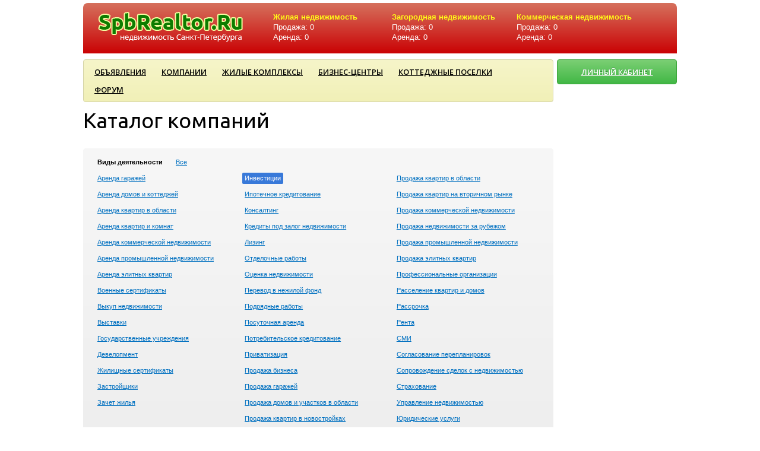

--- FILE ---
content_type: text/html; charset=UTF-8
request_url: http://www.spbrealtor.ru/companies?company_action=1&company_letter=%D0%AD
body_size: 4788
content:
<!DOCTYPE html PUBLIC "-//W3C//DTD XHTML 1.0 Strict//EN" "http://www.w3.org/TR/xhtml1/DTD/xhtml1-strict.dtd">
<html xmlns="http://www.w3.org/1999/xhtml">
<head>
	<meta http-equiv="Content-Type" content="text/html; charset=utf-8" />
	
	<meta name="description" content="" />
	<meta name="keywords" content="Недвижимость Санкт-Петербурга, продажа квартир, аренда квартир, новостройки" />

	<title>Каталог компаний</title>
	
	<link rel="shortcut icon" href="http://www.spbrealtor.ru/favicon.ico" />
	
		<link rel="stylesheet" href="http://www.spbrealtor.ru/jscripts/colorbox/colorbox.css" type="text/css"/>
	<link rel="stylesheet" href="http://www.spbrealtor.ru/css/ui_user/jquery-ui-1.8.17.custom.css"  type="text/css" />
	<link rel="stylesheet" href="http://www.spbrealtor.ru/css/chosen.css"  type="text/css" />
	<link rel="stylesheet" href="http://www.spbrealtor.ru/css/style.css" type="text/css"/>
	
	<script type="text/javascript" src="http://www.spbrealtor.ru/jscripts/jquery-1.7.1.min.js"></script>
	<script type="text/javascript" src="http://www.spbrealtor.ru/jscripts/jquery-ui-1.8.17.custom.min.js"></script>
		<script type="text/javascript" src="http://www.spbrealtor.ru/jscripts/colorbox/jquery.colorbox-min.js"></script>
	<script type="text/javascript" src="http://www.spbrealtor.ru/jscripts/user.js"></script>
	<script type="text/javascript" src="http://www.spbrealtor.ru/jscripts/chosen.jquery.min.js"></script>
	
	<script type="text/javascript">	
		var BASEURL = 'http://www.spbrealtor.ru/';
		var METRO_SYMBOL = '<img src="http://www.spbrealtor.ru/images/icons/metro.png" alt="" style="position:relative; top:3px; margin-right:3px;" />';
		var DEFAULT_YANDEX_CENTER_X = '30.313497';
		var DEFAULT_YANDEX_CENTER_Y = '59.938531';
	</script>

	<!--[if IE 6]>
	<link rel="stylesheet" type="text/css" href="http://www.spbrealtor.ru/css/styles_ie6.css"/>
	<script type="text/javascript" src="http://www.spbrealtor.ru/jscripts/DD_belatedPNG.js"></script>
	<script type="text/javascript">
	    DD_belatedPNG.fix('.png');
	</script>
	<![endif]-->
	
</head>

<body >
	<div id="wrap">	<div id="top">
		<div class="container relative">
						<div id="logo" class="png">
				<a href="http://www.spbrealtor.ru/" class="img"><img src="http://www.spbrealtor.ru/images/logo.png" alt="" class="png"/></a>
			</div>
			
			
						<div id="top_stat_container">
				<div class="colon colon1">
					<div class="title">Жилая недвижимость</div>
										<span class="">Продажа: 0</span><br />
					<span class="">Аренда: 0</span>
					
				</div>
				<div class="colon colon2">
					<div class="title">Загородная недвижимость</div>
										<span class="">Продажа: 0</span><br />
					<span class="">Аренда: 0</span>
					
				</div>
				<div class="colon colon3">
					<div class="title">Коммерческая недвижимость</div>
										<span class="">Продажа: 0</span><br />
					<span class="">Аренда: 0</span>
				</div>
				<div class="clear"></div>
			</div>
						
			<div class="clear"></div>
		</div>
	</div>
	<div class="container relative" style="text-align:center !important;">
<!-- ADS -->
<!--		<a href="#"><img src="http://www.spbrealtor.ru/images/b_100.jpg" /></a> -->
	</div>
	<div class="container relative">
		<div id="topmenu-wrapper">
			<ul id="topmenu"><li class="root ml0 "><a href="http://www.spbrealtor.ru/notices" class="root ml0 ">Объявления</a></li><li class="root ml0 "><a href="http://www.spbrealtor.ru/companies" class="root ml0 ">Компании</a></li><li class="root ml0 "><a href="http://www.spbrealtor.ru/objects/complex" class="root ml0 ">Жилые комплексы</a></li><li class="root ml0 "><a href="http://www.spbrealtor.ru/objects/center" class="root ml0 ">Бизнес-центры</a></li><li class="root ml0 "><a href="http://www.spbrealtor.ru/objects/village" class="root ml0 ">Коттеджные поселки</a></li><li class="root ml0 "><a href="http://www.spbrealtor.ru/wall" class="root ml0 ">Форум</a></li></ul>		</div>
		<div id="top_add_notice"><a href="http://www.spbrealtor.ru/users/notices_add" class="add_notice_btn">ЛИЧНЫЙ КАБИНЕТ</a></div>
	</div>

	
	
	
	<div id="content_container" class="container">
	
		<div id="contentwrapper">
			<div id="content"><h1>Каталог компаний</h1>

<div class="special_box">

<span class="filter_title">Виды деятельности</span>

<a class="filter " href="http://www.spbrealtor.ru/companies?company_letter=%D0%AD">Все</a><br />

	<div class="col_1_3">
				
					
									
			<a class="filter " href="http://www.spbrealtor.ru/companies?company_action=26&company_letter=%D0%AD">Аренда гаражей</a> <br />
			
					
									
			<a class="filter " href="http://www.spbrealtor.ru/companies?company_action=18&company_letter=%D0%AD">Аренда домов и коттеджей</a> <br />
			
					
									
			<a class="filter " href="http://www.spbrealtor.ru/companies?company_action=17&company_letter=%D0%AD">Аренда квартир в области</a> <br />
			
					
									
			<a class="filter " href="http://www.spbrealtor.ru/companies?company_action=15&company_letter=%D0%AD">Аренда квартир и комнат</a> <br />
			
					
									
			<a class="filter " href="http://www.spbrealtor.ru/companies?company_action=21&company_letter=%D0%AD">Аренда коммерческой недвижимости</a> <br />
			
					
									
			<a class="filter " href="http://www.spbrealtor.ru/companies?company_action=23&company_letter=%D0%AD">Аренда промышленной недвижимости</a> <br />
			
					
									
			<a class="filter " href="http://www.spbrealtor.ru/companies?company_action=16&company_letter=%D0%AD">Аренда элитных квартир</a> <br />
			
					
									
			<a class="filter " href="http://www.spbrealtor.ru/companies?company_action=32&company_letter=%D0%AD">Военные сертификаты</a> <br />
			
					
									
			<a class="filter " href="http://www.spbrealtor.ru/companies?company_action=37&company_letter=%D0%AD">Выкуп недвижимости</a> <br />
			
					
									
			<a class="filter " href="http://www.spbrealtor.ru/companies?company_action=49&company_letter=%D0%AD">Выставки</a> <br />
			
					
									
			<a class="filter " href="http://www.spbrealtor.ru/companies?company_action=47&company_letter=%D0%AD">Государственные учреждения</a> <br />
			
					
									
			<a class="filter " href="http://www.spbrealtor.ru/companies?company_action=2&company_letter=%D0%AD">Девелопмент</a> <br />
			
					
									
			<a class="filter " href="http://www.spbrealtor.ru/companies?company_action=31&company_letter=%D0%AD">Жилищные сертификаты</a> <br />
			
					
									
			<a class="filter " href="http://www.spbrealtor.ru/companies?company_action=4&company_letter=%D0%AD">Застройщики</a> <br />
			
					
									
			<a class="filter " href="http://www.spbrealtor.ru/companies?company_action=36&company_letter=%D0%AD">Зачет жилья</a> <br />
			
					
														</div>
				<div class="col_2_3">
						
			<a class="filter filter_current" href="http://www.spbrealtor.ru/companies?company_action=1&company_letter=%D0%AD">Инвестиции</a> <br />
			
					
									
			<a class="filter " href="http://www.spbrealtor.ru/companies?company_action=33&company_letter=%D0%AD">Ипотечное кредитование</a> <br />
			
					
									
			<a class="filter " href="http://www.spbrealtor.ru/companies?company_action=46&company_letter=%D0%AD">Консалтинг</a> <br />
			
					
									
			<a class="filter " href="http://www.spbrealtor.ru/companies?company_action=35&company_letter=%D0%AD">Кредиты под залог недвижимости</a> <br />
			
					
									
			<a class="filter " href="http://www.spbrealtor.ru/companies?company_action=28&company_letter=%D0%AD">Лизинг</a> <br />
			
					
									
			<a class="filter " href="http://www.spbrealtor.ru/companies?company_action=40&company_letter=%D0%AD">Отделочные работы</a> <br />
			
					
									
			<a class="filter " href="http://www.spbrealtor.ru/companies?company_action=44&company_letter=%D0%AD">Оценка недвижимости</a> <br />
			
					
									
			<a class="filter " href="http://www.spbrealtor.ru/companies?company_action=38&company_letter=%D0%AD">Перевод в нежилой фонд</a> <br />
			
					
									
			<a class="filter " href="http://www.spbrealtor.ru/companies?company_action=3&company_letter=%D0%AD">Подрядные работы</a> <br />
			
					
									
			<a class="filter " href="http://www.spbrealtor.ru/companies?company_action=19&company_letter=%D0%AD">Посуточная аренда</a> <br />
			
					
									
			<a class="filter " href="http://www.spbrealtor.ru/companies?company_action=34&company_letter=%D0%AD">Потребительское кредитование</a> <br />
			
					
									
			<a class="filter " href="http://www.spbrealtor.ru/companies?company_action=42&company_letter=%D0%AD">Приватизация</a> <br />
			
					
									
			<a class="filter " href="http://www.spbrealtor.ru/companies?company_action=27&company_letter=%D0%AD">Продажа бизнеса</a> <br />
			
					
									
			<a class="filter " href="http://www.spbrealtor.ru/companies?company_action=25&company_letter=%D0%AD">Продажа гаражей</a> <br />
			
					
									
			<a class="filter " href="http://www.spbrealtor.ru/companies?company_action=11&company_letter=%D0%AD">Продажа домов и участков в области</a> <br />
			
					
									
			<a class="filter " href="http://www.spbrealtor.ru/companies?company_action=7&company_letter=%D0%AD">Продажа квартир в новостройках</a> <br />
			
					
														</div>
				<div class="col_3_3">
						
			<a class="filter " href="http://www.spbrealtor.ru/companies?company_action=10&company_letter=%D0%AD">Продажа квартир в области</a> <br />
			
					
														</div>
				<div class="col_3_3">
						
			<a class="filter " href="http://www.spbrealtor.ru/companies?company_action=8&company_letter=%D0%AD">Продажа квартир на вторичном рынке</a> <br />
			
					
														</div>
				<div class="col_3_3">
						
			<a class="filter " href="http://www.spbrealtor.ru/companies?company_action=20&company_letter=%D0%AD">Продажа коммерческой недвижимости</a> <br />
			
					
														</div>
				<div class="col_3_3">
						
			<a class="filter " href="http://www.spbrealtor.ru/companies?company_action=14&company_letter=%D0%AD">Продажа недвижимости за рубежом</a> <br />
			
					
														</div>
				<div class="col_3_3">
						
			<a class="filter " href="http://www.spbrealtor.ru/companies?company_action=22&company_letter=%D0%AD">Продажа промышленной недвижимости</a> <br />
			
					
														</div>
				<div class="col_3_3">
						
			<a class="filter " href="http://www.spbrealtor.ru/companies?company_action=9&company_letter=%D0%AD">Продажа элитных квартир</a> <br />
			
					
														</div>
				<div class="col_3_3">
						
			<a class="filter " href="http://www.spbrealtor.ru/companies?company_action=50&company_letter=%D0%AD">Профессиональные организации</a> <br />
			
					
														</div>
				<div class="col_3_3">
						
			<a class="filter " href="http://www.spbrealtor.ru/companies?company_action=6&company_letter=%D0%AD">Расселение квартир и домов</a> <br />
			
					
														</div>
				<div class="col_3_3">
						
			<a class="filter " href="http://www.spbrealtor.ru/companies?company_action=30&company_letter=%D0%AD">Рассрочка</a> <br />
			
					
														</div>
				<div class="col_3_3">
						
			<a class="filter " href="http://www.spbrealtor.ru/companies?company_action=5&company_letter=%D0%AD">Рента</a> <br />
			
					
														</div>
				<div class="col_3_3">
						
			<a class="filter " href="http://www.spbrealtor.ru/companies?company_action=51&company_letter=%D0%AD">СМИ</a> <br />
			
					
														</div>
				<div class="col_3_3">
						
			<a class="filter " href="http://www.spbrealtor.ru/companies?company_action=39&company_letter=%D0%AD">Согласование перепланировок</a> <br />
			
					
														</div>
				<div class="col_3_3">
						
			<a class="filter " href="http://www.spbrealtor.ru/companies?company_action=41&company_letter=%D0%AD">Сопровождение сделок с недвижимостью</a> <br />
			
					
														</div>
				<div class="col_3_3">
						
			<a class="filter " href="http://www.spbrealtor.ru/companies?company_action=43&company_letter=%D0%AD">Страхование</a> <br />
			
					
														</div>
				<div class="col_3_3">
						
			<a class="filter " href="http://www.spbrealtor.ru/companies?company_action=29&company_letter=%D0%AD">Управление недвижимостью</a> <br />
			
					
														</div>
				<div class="col_3_3">
						
			<a class="filter " href="http://www.spbrealtor.ru/companies?company_action=45&company_letter=%D0%AD">Юридические услуги</a> <br />
			
			</div>
		
	<div class="clear"></div>
</div>


<div class="special_box">
	
	<div id="companies_form" style="display:none;">
	
	<form action="http://www.spbrealtor.ru/companies" accept-charset="utf-8" method="get">	
		<div class="input_label small bold">Название</div>
		<div class="input">
			<input type="text" name="company_name" value="" class="symbols30" />
		</div>	

		
		<div class="input_submit">
			<input type="submit" value="Найти" class=""/>
		</div>
		
	</form>		
	</div>
	
	<div class="module_links">
		<span class="pseudo_link slide_link form_link " data-slide="#companies_form" data-hidden=".form_link">Показать форму поиска ↓</span>
		<span class="pseudo_link slide_link form_link hidden" data-slide="#companies_form" data-hidden=".form_link">Скрыть форму поиска ↑</span>
	</div>
</div>


<div class="special_box">
	<a class="filter " href="http://www.spbrealtor.ru/companies?company_action=1">Все</a>
	
			<br />
				<a class="filter " href="http://www.spbrealtor.ru/companies?company_action=1&company_letter=%D0%90">А</a>
				<a class="filter " href="http://www.spbrealtor.ru/companies?company_action=1&company_letter=%D0%91">Б</a>
				<a class="filter " href="http://www.spbrealtor.ru/companies?company_action=1&company_letter=%D0%92">В</a>
				<a class="filter " href="http://www.spbrealtor.ru/companies?company_action=1&company_letter=%D0%93">Г</a>
				<a class="filter " href="http://www.spbrealtor.ru/companies?company_action=1&company_letter=%D0%94">Д</a>
				<a class="filter " href="http://www.spbrealtor.ru/companies?company_action=1&company_letter=%D0%95">Е</a>
				<a class="filter " href="http://www.spbrealtor.ru/companies?company_action=1&company_letter=%D0%81">Ё</a>
				<a class="filter " href="http://www.spbrealtor.ru/companies?company_action=1&company_letter=%D0%96">Ж</a>
				<a class="filter " href="http://www.spbrealtor.ru/companies?company_action=1&company_letter=%D0%97">З</a>
				<a class="filter " href="http://www.spbrealtor.ru/companies?company_action=1&company_letter=%D0%98">И</a>
				<a class="filter " href="http://www.spbrealtor.ru/companies?company_action=1&company_letter=%D0%99">Й</a>
				<a class="filter " href="http://www.spbrealtor.ru/companies?company_action=1&company_letter=%D0%9A">К</a>
				<a class="filter " href="http://www.spbrealtor.ru/companies?company_action=1&company_letter=%D0%9B">Л</a>
				<a class="filter " href="http://www.spbrealtor.ru/companies?company_action=1&company_letter=%D0%9C">М</a>
				<a class="filter " href="http://www.spbrealtor.ru/companies?company_action=1&company_letter=%D0%9D">Н</a>
				<a class="filter " href="http://www.spbrealtor.ru/companies?company_action=1&company_letter=%D0%9E">О</a>
				<a class="filter " href="http://www.spbrealtor.ru/companies?company_action=1&company_letter=%D0%9F">П</a>
				<a class="filter " href="http://www.spbrealtor.ru/companies?company_action=1&company_letter=%D0%A0">Р</a>
				<a class="filter " href="http://www.spbrealtor.ru/companies?company_action=1&company_letter=%D0%A1">С</a>
				<a class="filter " href="http://www.spbrealtor.ru/companies?company_action=1&company_letter=%D0%A2">Т</a>
				<a class="filter " href="http://www.spbrealtor.ru/companies?company_action=1&company_letter=%D0%A3">У</a>
				<a class="filter " href="http://www.spbrealtor.ru/companies?company_action=1&company_letter=%D0%A4">Ф</a>
				<a class="filter " href="http://www.spbrealtor.ru/companies?company_action=1&company_letter=%D0%A5">Х</a>
				<a class="filter " href="http://www.spbrealtor.ru/companies?company_action=1&company_letter=%D0%A6">Ц</a>
				<a class="filter " href="http://www.spbrealtor.ru/companies?company_action=1&company_letter=%D0%A7">Ч</a>
				<a class="filter " href="http://www.spbrealtor.ru/companies?company_action=1&company_letter=%D0%A8">Ш</a>
				<a class="filter " href="http://www.spbrealtor.ru/companies?company_action=1&company_letter=%D0%A9">Щ</a>
				<a class="filter filter_current" href="http://www.spbrealtor.ru/companies?company_action=1&company_letter=%D0%AD">Э</a>
				<a class="filter " href="http://www.spbrealtor.ru/companies?company_action=1&company_letter=%D0%AE">Ю</a>
				<a class="filter " href="http://www.spbrealtor.ru/companies?company_action=1&company_letter=%D0%AF">Я</a>
					<br />
				<a class="filter " href="http://www.spbrealtor.ru/companies?company_action=1&company_letter=A">A</a>
				<a class="filter " href="http://www.spbrealtor.ru/companies?company_action=1&company_letter=B">B</a>
				<a class="filter " href="http://www.spbrealtor.ru/companies?company_action=1&company_letter=C">C</a>
				<a class="filter " href="http://www.spbrealtor.ru/companies?company_action=1&company_letter=D">D</a>
				<a class="filter " href="http://www.spbrealtor.ru/companies?company_action=1&company_letter=E">E</a>
				<a class="filter " href="http://www.spbrealtor.ru/companies?company_action=1&company_letter=F">F</a>
				<a class="filter " href="http://www.spbrealtor.ru/companies?company_action=1&company_letter=G">G</a>
				<a class="filter " href="http://www.spbrealtor.ru/companies?company_action=1&company_letter=H">H</a>
				<a class="filter " href="http://www.spbrealtor.ru/companies?company_action=1&company_letter=I">I</a>
				<a class="filter " href="http://www.spbrealtor.ru/companies?company_action=1&company_letter=J">J</a>
				<a class="filter " href="http://www.spbrealtor.ru/companies?company_action=1&company_letter=K">K</a>
				<a class="filter " href="http://www.spbrealtor.ru/companies?company_action=1&company_letter=L">L</a>
				<a class="filter " href="http://www.spbrealtor.ru/companies?company_action=1&company_letter=M">M</a>
				<a class="filter " href="http://www.spbrealtor.ru/companies?company_action=1&company_letter=N">N</a>
				<a class="filter " href="http://www.spbrealtor.ru/companies?company_action=1&company_letter=O">O</a>
				<a class="filter " href="http://www.spbrealtor.ru/companies?company_action=1&company_letter=P">P</a>
				<a class="filter " href="http://www.spbrealtor.ru/companies?company_action=1&company_letter=Q">Q</a>
				<a class="filter " href="http://www.spbrealtor.ru/companies?company_action=1&company_letter=R">R</a>
				<a class="filter " href="http://www.spbrealtor.ru/companies?company_action=1&company_letter=S">S</a>
				<a class="filter " href="http://www.spbrealtor.ru/companies?company_action=1&company_letter=T">T</a>
				<a class="filter " href="http://www.spbrealtor.ru/companies?company_action=1&company_letter=U">U</a>
				<a class="filter " href="http://www.spbrealtor.ru/companies?company_action=1&company_letter=V">V</a>
				<a class="filter " href="http://www.spbrealtor.ru/companies?company_action=1&company_letter=W">W</a>
				<a class="filter " href="http://www.spbrealtor.ru/companies?company_action=1&company_letter=X">X</a>
				<a class="filter " href="http://www.spbrealtor.ru/companies?company_action=1&company_letter=Y">Y</a>
				<a class="filter " href="http://www.spbrealtor.ru/companies?company_action=1&company_letter=Z">Z</a>
					<br />
				<a class="filter " href="http://www.spbrealtor.ru/companies?company_action=1&company_letter=0">0</a>
				<a class="filter " href="http://www.spbrealtor.ru/companies?company_action=1&company_letter=1">1</a>
				<a class="filter " href="http://www.spbrealtor.ru/companies?company_action=1&company_letter=2">2</a>
				<a class="filter " href="http://www.spbrealtor.ru/companies?company_action=1&company_letter=3">3</a>
				<a class="filter " href="http://www.spbrealtor.ru/companies?company_action=1&company_letter=4">4</a>
				<a class="filter " href="http://www.spbrealtor.ru/companies?company_action=1&company_letter=5">5</a>
				<a class="filter " href="http://www.spbrealtor.ru/companies?company_action=1&company_letter=6">6</a>
				<a class="filter " href="http://www.spbrealtor.ru/companies?company_action=1&company_letter=7">7</a>
				<a class="filter " href="http://www.spbrealtor.ru/companies?company_action=1&company_letter=8">8</a>
				<a class="filter " href="http://www.spbrealtor.ru/companies?company_action=1&company_letter=9">9</a>
			</div>
	
	
			
	<div class="objects-list">
				
				
				<div class="object-item">
					<div class="object-image">
						<a href="http://www.spbrealtor.ru/companies/1233"><img src="http://www.spbrealtor.ru/images/companies/icon_company_image_1402.jpg" alt="" /></a>
					</div>
					<div class="object-info">
						<h3><a href="http://www.spbrealtor.ru/companies/1233">Эдванс</a></h3>
												ул. Гельсингфорсская, д.3А						
												
						<br />						
									<img src="http://www.spbrealtor.ru/images/icons/phone.png" alt="" style="position:relative; top:3px; margin-right:3px;" />
			7 (812) 449-17-16						
						<br />						
													
																													<span class="small">Аренда коммерческой недвижимости, Девелопмент, Застройщики, Инвестиции, Продажа коммерческой недвижимости</span>
									
												
												
					</div>							
				</div>

			
				
				<div class="object-item">
					<div class="object-image">
						<a href="http://www.spbrealtor.ru/companies/187"><img src="http://www.spbrealtor.ru/images/companies/icon_company_image_1449.gif" alt="" /></a>
					</div>
					<div class="object-info">
						<h3><a href="http://www.spbrealtor.ru/companies/187">Эколоджинг</a></h3>
												Новороссийская, дом 28, корпус 2						
												
						<br />						
									<img src="http://www.spbrealtor.ru/images/icons/phone.png" alt="" style="position:relative; top:3px; margin-right:3px;" />
			(812) 334-11-41, факс (812) 334-11-39						
						<br />						
													
																													<span class="small">Девелопмент, Застройщики, Инвестиции, Продажа домов и участков в области</span>
									
												
												
					</div>							
				</div>

			
				
				<div class="object-item">
					<div class="object-image">
						<a href="http://www.spbrealtor.ru/companies/2224"><img src="http://www.spbrealtor.ru/images/companies/icon_noimage.png" alt="" /></a>
					</div>
					<div class="object-info">
						<h3><a href="http://www.spbrealtor.ru/companies/2224">Экспохолдинг</a></h3>
												Центральный р-н район, Фуражный пер. 3						
												
						<br />						
									<img src="http://www.spbrealtor.ru/images/icons/phone.png" alt="" style="position:relative; top:3px; margin-right:3px;" />
			449-46-12						
						<br />						
													
																													<span class="small">Аренда коммерческой недвижимости, Аренда промышленной недвижимости, Инвестиции, Кредиты под залог недвижимости, Продажа коммерческой недвижимости, Продажа промышленной недвижимости, Юридические услуги</span>
									
												
												
					</div>							
				</div>

			
				
				<div class="object-item">
					<div class="object-image">
						<a href="http://www.spbrealtor.ru/companies/784"><img src="http://www.spbrealtor.ru/images/companies/icon_noimage.png" alt="" /></a>
					</div>
					<div class="object-info">
						<h3><a href="http://www.spbrealtor.ru/companies/784">Элит Бизнес Лайн</a></h3>
												Петроградский р-н район, Чапыгина ул. 6, лит. П, оф. 127						
												
						<br />						
									<img src="http://www.spbrealtor.ru/images/icons/phone.png" alt="" style="position:relative; top:3px; margin-right:3px;" />
			363-00-49						
						<br />						
													
																													<span class="small">Застройщики, Инвестиции, Подрядные работы, Продажа квартир в новостройках, Продажа квартир на вторичном рынке, Продажа коммерческой недвижимости</span>
									
												
												
					</div>							
				</div>

			
				
				<div class="object-item">
					<div class="object-image">
						<a href="http://www.spbrealtor.ru/companies/202"><img src="http://www.spbrealtor.ru/images/companies/icon_company_image_319.gif" alt="" /></a>
					</div>
					<div class="object-info">
						<h3><a href="http://www.spbrealtor.ru/companies/202">Элита</a></h3>
												Выборгский р-н район, Лесной пр. 73						
												
						<br />						
									<img src="http://www.spbrealtor.ru/images/icons/phone.png" alt="" style="position:relative; top:3px; margin-right:3px;" />
			327-59-99, 245-03-16						
						<br />						
													
																													<span class="small">Девелопмент, Застройщики, Инвестиции, Подрядные работы, Продажа квартир в новостройках, Продажа элитных квартир, Рассрочка</span>
									
												
												
					</div>							
				</div>

			
				
				<div class="object-item">
					<div class="object-image">
						<a href="http://www.spbrealtor.ru/companies/107"><img src="http://www.spbrealtor.ru/images/companies/icon_noimage.png" alt="" /></a>
					</div>
					<div class="object-info">
						<h3><a href="http://www.spbrealtor.ru/companies/107">Эльф</a></h3>
												Калининский р-н район, Чугунная ул. 14						
												
						<br />						
									<img src="http://www.spbrealtor.ru/images/icons/phone.png" alt="" style="position:relative; top:3px; margin-right:3px;" />
			542-39-63, 340-57-17						
						<br />						
													
																													<span class="small">Инвестиции, Продажа домов и участков в области, Продажа квартир в новостройках</span>
									
												
												
					</div>							
				</div>

			
				
				<div class="object-item">
					<div class="object-image">
						<a href="http://www.spbrealtor.ru/companies/688"><img src="http://www.spbrealtor.ru/images/companies/icon_company_image_276.gif" alt="" /></a>
					</div>
					<div class="object-info">
						<h3><a href="http://www.spbrealtor.ru/companies/688">Энергоспецстрой</a></h3>
												Петроградский р-н район, ПС, Малый пр. 1б, оф. 62						
												
						<br />						
									<img src="http://www.spbrealtor.ru/images/icons/phone.png" alt="" style="position:relative; top:3px; margin-right:3px;" />
			237-09-43, (901) 301-08-49						
						<br />						
													
																													<span class="small">Застройщики, Инвестиции, Подрядные работы, Продажа квартир в новостройках</span>
									
												
												
					</div>							
				</div>

			
				
				<div class="object-item">
					<div class="object-image">
						<a href="http://www.spbrealtor.ru/companies/1535"><img src="http://www.spbrealtor.ru/images/companies/icon_company_image_1651.gif" alt="" /></a>
					</div>
					<div class="object-info">
						<h3><a href="http://www.spbrealtor.ru/companies/1535">Эрнст энд Янг</a></h3>
												Malaya Morskaya Street, 23						
												
						<br />						
									<img src="http://www.spbrealtor.ru/images/icons/phone.png" alt="" style="position:relative; top:3px; margin-right:3px;" />
			+7 812 703 7800						
						<br />						
													
																													<span class="small">Девелопмент, Инвестиции, Консалтинг, Юридические услуги</span>
									
												
												
					</div>							
				</div>

			
				
				<div class="object-item">
					<div class="object-image">
						<a href="http://www.spbrealtor.ru/companies/1252"><img src="http://www.spbrealtor.ru/images/companies/icon_noimage.png" alt="" /></a>
					</div>
					<div class="object-info">
						<h3><a href="http://www.spbrealtor.ru/companies/1252">Эстет Хаус</a></h3>
												Центральный р-н район, Фуражный пер. 4, оф. 13						
												
						<br />						
									<img src="http://www.spbrealtor.ru/images/icons/phone.png" alt="" style="position:relative; top:3px; margin-right:3px;" />
			577-45-73, 911-117-77-25						
						<br />						
													
																													<span class="small">Аренда квартир и комнат, Аренда коммерческой недвижимости, Выкуп недвижимости, Инвестиции, Продажа домов и участков в области, Продажа квартир в области, Продажа квартир на вторичном рынке, Продажа коммерческой недвижимости, Продажа недвижимости за рубежом, Продажа элитных квартир, Управление недвижимостью</span>
									
												
												
					</div>							
				</div>

	
	</div>


	</div>
</div>
						
<div id="sidebar_r">

    <p style="margin-top:35px;">
<center>
<script type="text/javascript"><!--
google_ad_client = "ca-pub-1457485392324905";
/* spbrealtor_200x1200 */
google_ad_slot = "5591897538";
google_ad_width = 200;
google_ad_height = 1200;
//-->
</script>
<script type="text/javascript"
src="//pagead2.googlesyndication.com/pagead/show_ads.js">
</script>
<center>
</p>    
</div>

 		</div> <!-- #content_container -->
		<div class="empty_inner" style="">&#160;</div>
	</div> <!-- #wrap -->
	
	<div id="footer">
		<div class="container relative">
			<div id="copyright"><span>&copy; 2026 Spbrealtor.ru - недвижимость Санкт-Петербурга. Продажа и аренда квартир и комнат в жилых домах и новостройках СПБ и Ленобласти.<br />Контакты: info@spbrealtor.ru</span></div>
						<div id="madeby"><!--LiveInternet counter--><script type="text/javascript"><!--
document.write("<a href='http://www.liveinternet.ru/click' "+
"target=_blank><img src='//counter.yadro.ru/hit?t44.1;r"+
escape(document.referrer)+((typeof(screen)=="undefined")?"":
";s"+screen.width+"*"+screen.height+"*"+(screen.colorDepth?
screen.colorDepth:screen.pixelDepth))+";u"+escape(document.URL)+
";h"+escape(document.title.substring(0,80))+";"+Math.random()+
"' alt='' title='LiveInternet' "+
"border='0' width='31' height='31'><\/a>")
//--></script><!--/LiveInternet--></div>

		</div>
	</div>
	<div style="display:none;">111</div>
</body>
</html>

--- FILE ---
content_type: text/html; charset=utf-8
request_url: https://www.google.com/recaptcha/api2/aframe
body_size: 263
content:
<!DOCTYPE HTML><html><head><meta http-equiv="content-type" content="text/html; charset=UTF-8"></head><body><script nonce="ViOnByPgeJs7sgzO2tw7oA">/** Anti-fraud and anti-abuse applications only. See google.com/recaptcha */ try{var clients={'sodar':'https://pagead2.googlesyndication.com/pagead/sodar?'};window.addEventListener("message",function(a){try{if(a.source===window.parent){var b=JSON.parse(a.data);var c=clients[b['id']];if(c){var d=document.createElement('img');d.src=c+b['params']+'&rc='+(localStorage.getItem("rc::a")?sessionStorage.getItem("rc::b"):"");window.document.body.appendChild(d);sessionStorage.setItem("rc::e",parseInt(sessionStorage.getItem("rc::e")||0)+1);localStorage.setItem("rc::h",'1769120597699');}}}catch(b){}});window.parent.postMessage("_grecaptcha_ready", "*");}catch(b){}</script></body></html>